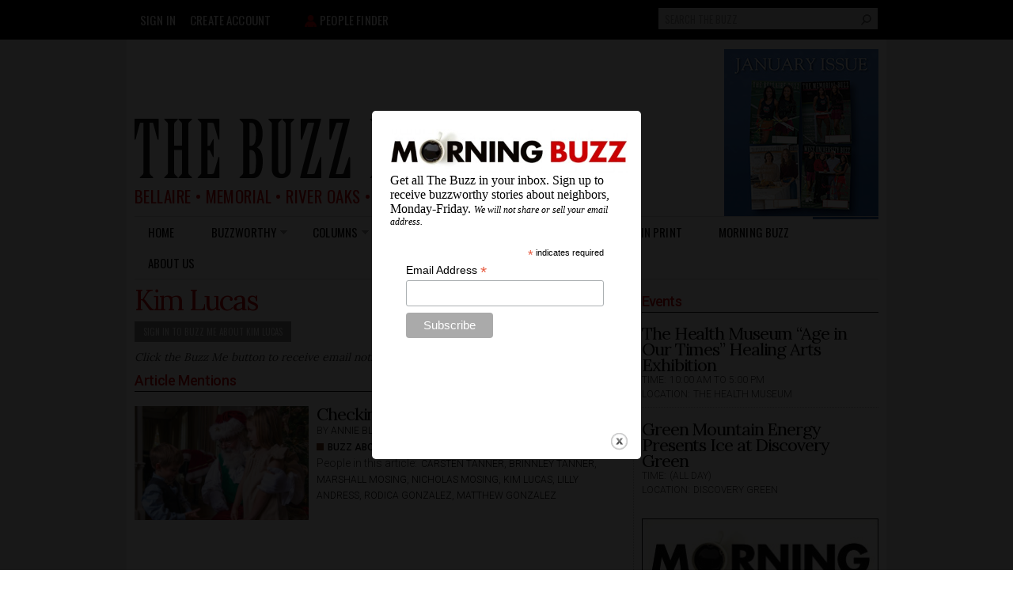

--- FILE ---
content_type: text/html; charset=utf-8
request_url: https://www.google.com/recaptcha/api2/aframe
body_size: 267
content:
<!DOCTYPE HTML><html><head><meta http-equiv="content-type" content="text/html; charset=UTF-8"></head><body><script nonce="Y4H-Kuvd1GIx2S0kIFAOng">/** Anti-fraud and anti-abuse applications only. See google.com/recaptcha */ try{var clients={'sodar':'https://pagead2.googlesyndication.com/pagead/sodar?'};window.addEventListener("message",function(a){try{if(a.source===window.parent){var b=JSON.parse(a.data);var c=clients[b['id']];if(c){var d=document.createElement('img');d.src=c+b['params']+'&rc='+(localStorage.getItem("rc::a")?sessionStorage.getItem("rc::b"):"");window.document.body.appendChild(d);sessionStorage.setItem("rc::e",parseInt(sessionStorage.getItem("rc::e")||0)+1);localStorage.setItem("rc::h",'1768899802177');}}}catch(b){}});window.parent.postMessage("_grecaptcha_ready", "*");}catch(b){}</script></body></html>